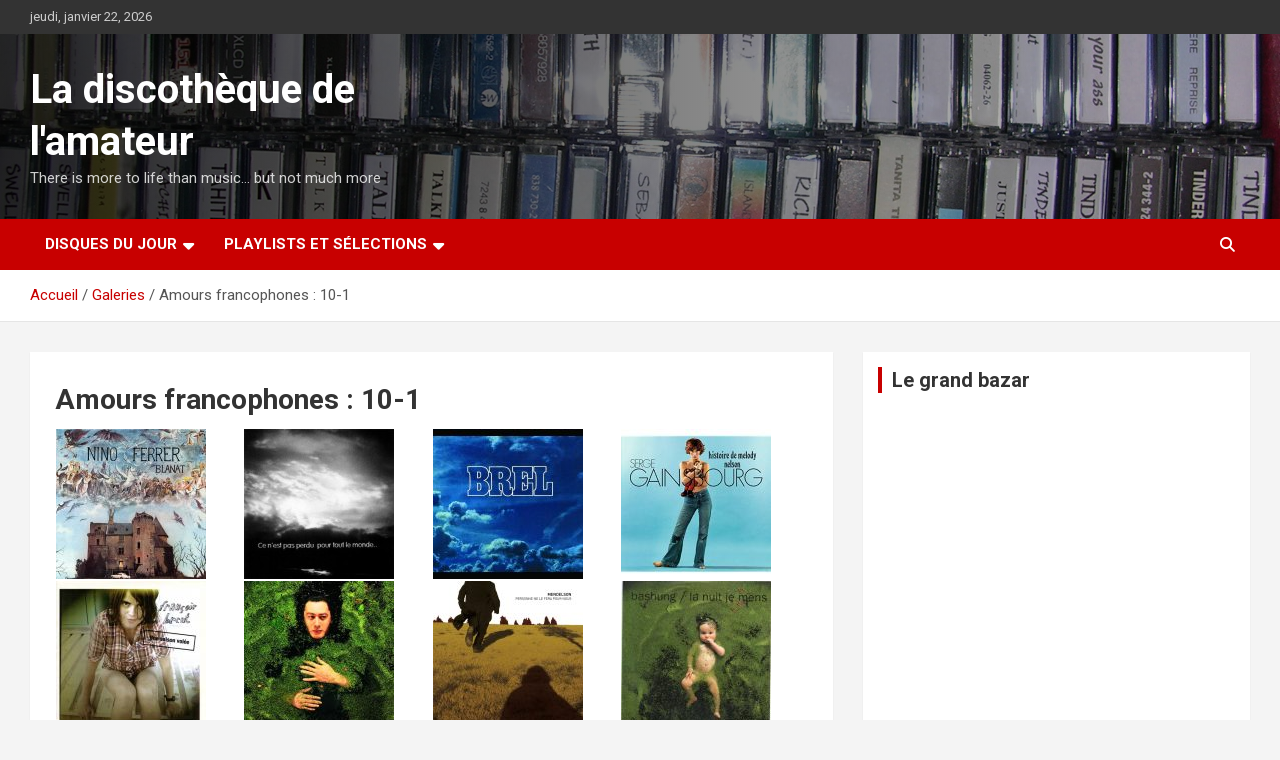

--- FILE ---
content_type: text/html; charset=UTF-8
request_url: https://ladiscothequedelamateur.fr/rl_gallery/amours-francophones-10-1/
body_size: 15904
content:
<!doctype html>
<html lang="fr-FR">
<head>
	<meta charset="UTF-8">
	<meta name="viewport" content="width=device-width, initial-scale=1, shrink-to-fit=no">
	<link rel="profile" href="https://gmpg.org/xfn/11">

	<title>Amours francophones : 10-1 &#8211; La discothèque de l&#039;amateur</title>
<meta name='robots' content='max-image-preview:large' />
<link rel='dns-prefetch' href='//cdn.jsdelivr.net' />
<link rel='dns-prefetch' href='//fonts.googleapis.com' />
<link rel="alternate" type="application/rss+xml" title="La discothèque de l&#039;amateur &raquo; Flux" href="https://ladiscothequedelamateur.fr/feed/" />
<link rel="alternate" type="application/rss+xml" title="La discothèque de l&#039;amateur &raquo; Flux des commentaires" href="https://ladiscothequedelamateur.fr/comments/feed/" />
<link rel="alternate" title="oEmbed (JSON)" type="application/json+oembed" href="https://ladiscothequedelamateur.fr/wp-json/oembed/1.0/embed?url=https%3A%2F%2Fladiscothequedelamateur.fr%2Frl_gallery%2Famours-francophones-10-1%2F" />
<link rel="alternate" title="oEmbed (XML)" type="text/xml+oembed" href="https://ladiscothequedelamateur.fr/wp-json/oembed/1.0/embed?url=https%3A%2F%2Fladiscothequedelamateur.fr%2Frl_gallery%2Famours-francophones-10-1%2F&#038;format=xml" />
<style id='wp-img-auto-sizes-contain-inline-css' type='text/css'>
img:is([sizes=auto i],[sizes^="auto," i]){contain-intrinsic-size:3000px 1500px}
/*# sourceURL=wp-img-auto-sizes-contain-inline-css */
</style>
<style id='wp-emoji-styles-inline-css' type='text/css'>

	img.wp-smiley, img.emoji {
		display: inline !important;
		border: none !important;
		box-shadow: none !important;
		height: 1em !important;
		width: 1em !important;
		margin: 0 0.07em !important;
		vertical-align: -0.1em !important;
		background: none !important;
		padding: 0 !important;
	}
/*# sourceURL=wp-emoji-styles-inline-css */
</style>
<style id='wp-block-library-inline-css' type='text/css'>
:root{--wp-block-synced-color:#7a00df;--wp-block-synced-color--rgb:122,0,223;--wp-bound-block-color:var(--wp-block-synced-color);--wp-editor-canvas-background:#ddd;--wp-admin-theme-color:#007cba;--wp-admin-theme-color--rgb:0,124,186;--wp-admin-theme-color-darker-10:#006ba1;--wp-admin-theme-color-darker-10--rgb:0,107,160.5;--wp-admin-theme-color-darker-20:#005a87;--wp-admin-theme-color-darker-20--rgb:0,90,135;--wp-admin-border-width-focus:2px}@media (min-resolution:192dpi){:root{--wp-admin-border-width-focus:1.5px}}.wp-element-button{cursor:pointer}:root .has-very-light-gray-background-color{background-color:#eee}:root .has-very-dark-gray-background-color{background-color:#313131}:root .has-very-light-gray-color{color:#eee}:root .has-very-dark-gray-color{color:#313131}:root .has-vivid-green-cyan-to-vivid-cyan-blue-gradient-background{background:linear-gradient(135deg,#00d084,#0693e3)}:root .has-purple-crush-gradient-background{background:linear-gradient(135deg,#34e2e4,#4721fb 50%,#ab1dfe)}:root .has-hazy-dawn-gradient-background{background:linear-gradient(135deg,#faaca8,#dad0ec)}:root .has-subdued-olive-gradient-background{background:linear-gradient(135deg,#fafae1,#67a671)}:root .has-atomic-cream-gradient-background{background:linear-gradient(135deg,#fdd79a,#004a59)}:root .has-nightshade-gradient-background{background:linear-gradient(135deg,#330968,#31cdcf)}:root .has-midnight-gradient-background{background:linear-gradient(135deg,#020381,#2874fc)}:root{--wp--preset--font-size--normal:16px;--wp--preset--font-size--huge:42px}.has-regular-font-size{font-size:1em}.has-larger-font-size{font-size:2.625em}.has-normal-font-size{font-size:var(--wp--preset--font-size--normal)}.has-huge-font-size{font-size:var(--wp--preset--font-size--huge)}.has-text-align-center{text-align:center}.has-text-align-left{text-align:left}.has-text-align-right{text-align:right}.has-fit-text{white-space:nowrap!important}#end-resizable-editor-section{display:none}.aligncenter{clear:both}.items-justified-left{justify-content:flex-start}.items-justified-center{justify-content:center}.items-justified-right{justify-content:flex-end}.items-justified-space-between{justify-content:space-between}.screen-reader-text{border:0;clip-path:inset(50%);height:1px;margin:-1px;overflow:hidden;padding:0;position:absolute;width:1px;word-wrap:normal!important}.screen-reader-text:focus{background-color:#ddd;clip-path:none;color:#444;display:block;font-size:1em;height:auto;left:5px;line-height:normal;padding:15px 23px 14px;text-decoration:none;top:5px;width:auto;z-index:100000}html :where(.has-border-color){border-style:solid}html :where([style*=border-top-color]){border-top-style:solid}html :where([style*=border-right-color]){border-right-style:solid}html :where([style*=border-bottom-color]){border-bottom-style:solid}html :where([style*=border-left-color]){border-left-style:solid}html :where([style*=border-width]){border-style:solid}html :where([style*=border-top-width]){border-top-style:solid}html :where([style*=border-right-width]){border-right-style:solid}html :where([style*=border-bottom-width]){border-bottom-style:solid}html :where([style*=border-left-width]){border-left-style:solid}html :where(img[class*=wp-image-]){height:auto;max-width:100%}:where(figure){margin:0 0 1em}html :where(.is-position-sticky){--wp-admin--admin-bar--position-offset:var(--wp-admin--admin-bar--height,0px)}@media screen and (max-width:600px){html :where(.is-position-sticky){--wp-admin--admin-bar--position-offset:0px}}

/*# sourceURL=wp-block-library-inline-css */
</style><style id='global-styles-inline-css' type='text/css'>
:root{--wp--preset--aspect-ratio--square: 1;--wp--preset--aspect-ratio--4-3: 4/3;--wp--preset--aspect-ratio--3-4: 3/4;--wp--preset--aspect-ratio--3-2: 3/2;--wp--preset--aspect-ratio--2-3: 2/3;--wp--preset--aspect-ratio--16-9: 16/9;--wp--preset--aspect-ratio--9-16: 9/16;--wp--preset--color--black: #000000;--wp--preset--color--cyan-bluish-gray: #abb8c3;--wp--preset--color--white: #ffffff;--wp--preset--color--pale-pink: #f78da7;--wp--preset--color--vivid-red: #cf2e2e;--wp--preset--color--luminous-vivid-orange: #ff6900;--wp--preset--color--luminous-vivid-amber: #fcb900;--wp--preset--color--light-green-cyan: #7bdcb5;--wp--preset--color--vivid-green-cyan: #00d084;--wp--preset--color--pale-cyan-blue: #8ed1fc;--wp--preset--color--vivid-cyan-blue: #0693e3;--wp--preset--color--vivid-purple: #9b51e0;--wp--preset--gradient--vivid-cyan-blue-to-vivid-purple: linear-gradient(135deg,rgb(6,147,227) 0%,rgb(155,81,224) 100%);--wp--preset--gradient--light-green-cyan-to-vivid-green-cyan: linear-gradient(135deg,rgb(122,220,180) 0%,rgb(0,208,130) 100%);--wp--preset--gradient--luminous-vivid-amber-to-luminous-vivid-orange: linear-gradient(135deg,rgb(252,185,0) 0%,rgb(255,105,0) 100%);--wp--preset--gradient--luminous-vivid-orange-to-vivid-red: linear-gradient(135deg,rgb(255,105,0) 0%,rgb(207,46,46) 100%);--wp--preset--gradient--very-light-gray-to-cyan-bluish-gray: linear-gradient(135deg,rgb(238,238,238) 0%,rgb(169,184,195) 100%);--wp--preset--gradient--cool-to-warm-spectrum: linear-gradient(135deg,rgb(74,234,220) 0%,rgb(151,120,209) 20%,rgb(207,42,186) 40%,rgb(238,44,130) 60%,rgb(251,105,98) 80%,rgb(254,248,76) 100%);--wp--preset--gradient--blush-light-purple: linear-gradient(135deg,rgb(255,206,236) 0%,rgb(152,150,240) 100%);--wp--preset--gradient--blush-bordeaux: linear-gradient(135deg,rgb(254,205,165) 0%,rgb(254,45,45) 50%,rgb(107,0,62) 100%);--wp--preset--gradient--luminous-dusk: linear-gradient(135deg,rgb(255,203,112) 0%,rgb(199,81,192) 50%,rgb(65,88,208) 100%);--wp--preset--gradient--pale-ocean: linear-gradient(135deg,rgb(255,245,203) 0%,rgb(182,227,212) 50%,rgb(51,167,181) 100%);--wp--preset--gradient--electric-grass: linear-gradient(135deg,rgb(202,248,128) 0%,rgb(113,206,126) 100%);--wp--preset--gradient--midnight: linear-gradient(135deg,rgb(2,3,129) 0%,rgb(40,116,252) 100%);--wp--preset--font-size--small: 13px;--wp--preset--font-size--medium: 20px;--wp--preset--font-size--large: 36px;--wp--preset--font-size--x-large: 42px;--wp--preset--spacing--20: 0.44rem;--wp--preset--spacing--30: 0.67rem;--wp--preset--spacing--40: 1rem;--wp--preset--spacing--50: 1.5rem;--wp--preset--spacing--60: 2.25rem;--wp--preset--spacing--70: 3.38rem;--wp--preset--spacing--80: 5.06rem;--wp--preset--shadow--natural: 6px 6px 9px rgba(0, 0, 0, 0.2);--wp--preset--shadow--deep: 12px 12px 50px rgba(0, 0, 0, 0.4);--wp--preset--shadow--sharp: 6px 6px 0px rgba(0, 0, 0, 0.2);--wp--preset--shadow--outlined: 6px 6px 0px -3px rgb(255, 255, 255), 6px 6px rgb(0, 0, 0);--wp--preset--shadow--crisp: 6px 6px 0px rgb(0, 0, 0);}:where(.is-layout-flex){gap: 0.5em;}:where(.is-layout-grid){gap: 0.5em;}body .is-layout-flex{display: flex;}.is-layout-flex{flex-wrap: wrap;align-items: center;}.is-layout-flex > :is(*, div){margin: 0;}body .is-layout-grid{display: grid;}.is-layout-grid > :is(*, div){margin: 0;}:where(.wp-block-columns.is-layout-flex){gap: 2em;}:where(.wp-block-columns.is-layout-grid){gap: 2em;}:where(.wp-block-post-template.is-layout-flex){gap: 1.25em;}:where(.wp-block-post-template.is-layout-grid){gap: 1.25em;}.has-black-color{color: var(--wp--preset--color--black) !important;}.has-cyan-bluish-gray-color{color: var(--wp--preset--color--cyan-bluish-gray) !important;}.has-white-color{color: var(--wp--preset--color--white) !important;}.has-pale-pink-color{color: var(--wp--preset--color--pale-pink) !important;}.has-vivid-red-color{color: var(--wp--preset--color--vivid-red) !important;}.has-luminous-vivid-orange-color{color: var(--wp--preset--color--luminous-vivid-orange) !important;}.has-luminous-vivid-amber-color{color: var(--wp--preset--color--luminous-vivid-amber) !important;}.has-light-green-cyan-color{color: var(--wp--preset--color--light-green-cyan) !important;}.has-vivid-green-cyan-color{color: var(--wp--preset--color--vivid-green-cyan) !important;}.has-pale-cyan-blue-color{color: var(--wp--preset--color--pale-cyan-blue) !important;}.has-vivid-cyan-blue-color{color: var(--wp--preset--color--vivid-cyan-blue) !important;}.has-vivid-purple-color{color: var(--wp--preset--color--vivid-purple) !important;}.has-black-background-color{background-color: var(--wp--preset--color--black) !important;}.has-cyan-bluish-gray-background-color{background-color: var(--wp--preset--color--cyan-bluish-gray) !important;}.has-white-background-color{background-color: var(--wp--preset--color--white) !important;}.has-pale-pink-background-color{background-color: var(--wp--preset--color--pale-pink) !important;}.has-vivid-red-background-color{background-color: var(--wp--preset--color--vivid-red) !important;}.has-luminous-vivid-orange-background-color{background-color: var(--wp--preset--color--luminous-vivid-orange) !important;}.has-luminous-vivid-amber-background-color{background-color: var(--wp--preset--color--luminous-vivid-amber) !important;}.has-light-green-cyan-background-color{background-color: var(--wp--preset--color--light-green-cyan) !important;}.has-vivid-green-cyan-background-color{background-color: var(--wp--preset--color--vivid-green-cyan) !important;}.has-pale-cyan-blue-background-color{background-color: var(--wp--preset--color--pale-cyan-blue) !important;}.has-vivid-cyan-blue-background-color{background-color: var(--wp--preset--color--vivid-cyan-blue) !important;}.has-vivid-purple-background-color{background-color: var(--wp--preset--color--vivid-purple) !important;}.has-black-border-color{border-color: var(--wp--preset--color--black) !important;}.has-cyan-bluish-gray-border-color{border-color: var(--wp--preset--color--cyan-bluish-gray) !important;}.has-white-border-color{border-color: var(--wp--preset--color--white) !important;}.has-pale-pink-border-color{border-color: var(--wp--preset--color--pale-pink) !important;}.has-vivid-red-border-color{border-color: var(--wp--preset--color--vivid-red) !important;}.has-luminous-vivid-orange-border-color{border-color: var(--wp--preset--color--luminous-vivid-orange) !important;}.has-luminous-vivid-amber-border-color{border-color: var(--wp--preset--color--luminous-vivid-amber) !important;}.has-light-green-cyan-border-color{border-color: var(--wp--preset--color--light-green-cyan) !important;}.has-vivid-green-cyan-border-color{border-color: var(--wp--preset--color--vivid-green-cyan) !important;}.has-pale-cyan-blue-border-color{border-color: var(--wp--preset--color--pale-cyan-blue) !important;}.has-vivid-cyan-blue-border-color{border-color: var(--wp--preset--color--vivid-cyan-blue) !important;}.has-vivid-purple-border-color{border-color: var(--wp--preset--color--vivid-purple) !important;}.has-vivid-cyan-blue-to-vivid-purple-gradient-background{background: var(--wp--preset--gradient--vivid-cyan-blue-to-vivid-purple) !important;}.has-light-green-cyan-to-vivid-green-cyan-gradient-background{background: var(--wp--preset--gradient--light-green-cyan-to-vivid-green-cyan) !important;}.has-luminous-vivid-amber-to-luminous-vivid-orange-gradient-background{background: var(--wp--preset--gradient--luminous-vivid-amber-to-luminous-vivid-orange) !important;}.has-luminous-vivid-orange-to-vivid-red-gradient-background{background: var(--wp--preset--gradient--luminous-vivid-orange-to-vivid-red) !important;}.has-very-light-gray-to-cyan-bluish-gray-gradient-background{background: var(--wp--preset--gradient--very-light-gray-to-cyan-bluish-gray) !important;}.has-cool-to-warm-spectrum-gradient-background{background: var(--wp--preset--gradient--cool-to-warm-spectrum) !important;}.has-blush-light-purple-gradient-background{background: var(--wp--preset--gradient--blush-light-purple) !important;}.has-blush-bordeaux-gradient-background{background: var(--wp--preset--gradient--blush-bordeaux) !important;}.has-luminous-dusk-gradient-background{background: var(--wp--preset--gradient--luminous-dusk) !important;}.has-pale-ocean-gradient-background{background: var(--wp--preset--gradient--pale-ocean) !important;}.has-electric-grass-gradient-background{background: var(--wp--preset--gradient--electric-grass) !important;}.has-midnight-gradient-background{background: var(--wp--preset--gradient--midnight) !important;}.has-small-font-size{font-size: var(--wp--preset--font-size--small) !important;}.has-medium-font-size{font-size: var(--wp--preset--font-size--medium) !important;}.has-large-font-size{font-size: var(--wp--preset--font-size--large) !important;}.has-x-large-font-size{font-size: var(--wp--preset--font-size--x-large) !important;}
/*# sourceURL=global-styles-inline-css */
</style>

<style id='classic-theme-styles-inline-css' type='text/css'>
/*! This file is auto-generated */
.wp-block-button__link{color:#fff;background-color:#32373c;border-radius:9999px;box-shadow:none;text-decoration:none;padding:calc(.667em + 2px) calc(1.333em + 2px);font-size:1.125em}.wp-block-file__button{background:#32373c;color:#fff;text-decoration:none}
/*# sourceURL=/wp-includes/css/classic-themes.min.css */
</style>
<link rel='stylesheet' id='fancybox-style-css' href='https://ladiscothequedelamateur.fr/wp-content/plugins/light/css/jquery.fancybox.css?ver=f70a1c97cbb3a2f813cd6115c59eff8c' type='text/css' media='all' />
<link rel='stylesheet' id='responsive-lightbox-swipebox-css' href='https://ladiscothequedelamateur.fr/wp-content/plugins/responsive-lightbox/assets/swipebox/swipebox.min.css?ver=1.5.2' type='text/css' media='all' />
<link rel='stylesheet' id='crp-style-rounded-thumbs-css' href='https://ladiscothequedelamateur.fr/wp-content/plugins/contextual-related-posts/css/rounded-thumbs.min.css?ver=4.1.0' type='text/css' media='all' />
<style id='crp-style-rounded-thumbs-inline-css' type='text/css'>

			.crp_related.crp-rounded-thumbs a {
				width: 50px;
                height: 50px;
				text-decoration: none;
			}
			.crp_related.crp-rounded-thumbs img {
				max-width: 50px;
				margin: auto;
			}
			.crp_related.crp-rounded-thumbs .crp_title {
				width: 100%;
			}
			
/*# sourceURL=crp-style-rounded-thumbs-inline-css */
</style>
<link rel='stylesheet' id='bootstrap-style-css' href='https://ladiscothequedelamateur.fr/wp-content/themes/newscard/assets/library/bootstrap/css/bootstrap.min.css?ver=4.0.0' type='text/css' media='all' />
<link rel='stylesheet' id='font-awesome-style-css' href='https://ladiscothequedelamateur.fr/wp-content/themes/newscard/assets/library/font-awesome/css/all.min.css?ver=f70a1c97cbb3a2f813cd6115c59eff8c' type='text/css' media='all' />
<link rel='stylesheet' id='newscard-google-fonts-css' href='//fonts.googleapis.com/css?family=Roboto%3A100%2C300%2C300i%2C400%2C400i%2C500%2C500i%2C700%2C700i&#038;ver=6.9' type='text/css' media='all' />
<link rel='stylesheet' id='newscard-style-css' href='https://ladiscothequedelamateur.fr/wp-content/themes/newscard/style.css?ver=f70a1c97cbb3a2f813cd6115c59eff8c' type='text/css' media='all' />
<link rel='stylesheet' id='wp-pagenavi-css' href='https://ladiscothequedelamateur.fr/wp-content/plugins/wp-pagenavi/pagenavi-css.css?ver=2.70' type='text/css' media='all' />
<script type="text/javascript" id="nb-jquery" src="https://ladiscothequedelamateur.fr/wp-includes/js/jquery/jquery.min.js?ver=3.7.1" id="jquery-core-js"></script>
<script type="text/javascript" src="https://ladiscothequedelamateur.fr/wp-includes/js/jquery/jquery-migrate.min.js?ver=3.4.1" id="jquery-migrate-js"></script>
<script type="text/javascript" src="https://ladiscothequedelamateur.fr/wp-content/plugins/responsive-lightbox/assets/dompurify/purify.min.js?ver=3.3.1" id="dompurify-js"></script>
<script type="text/javascript" id="responsive-lightbox-sanitizer-js-before">
/* <![CDATA[ */
window.RLG = window.RLG || {}; window.RLG.sanitizeAllowedHosts = ["youtube.com","www.youtube.com","youtu.be","vimeo.com","player.vimeo.com"];
//# sourceURL=responsive-lightbox-sanitizer-js-before
/* ]]> */
</script>
<script type="text/javascript" src="https://ladiscothequedelamateur.fr/wp-content/plugins/responsive-lightbox/js/sanitizer.js?ver=2.6.1" id="responsive-lightbox-sanitizer-js"></script>
<script type="text/javascript" src="https://ladiscothequedelamateur.fr/wp-content/plugins/responsive-lightbox/assets/swipebox/jquery.swipebox.min.js?ver=1.5.2" id="responsive-lightbox-swipebox-js"></script>
<script type="text/javascript" src="https://ladiscothequedelamateur.fr/wp-includes/js/underscore.min.js?ver=1.13.7" id="underscore-js"></script>
<script type="text/javascript" src="https://ladiscothequedelamateur.fr/wp-content/plugins/responsive-lightbox/assets/infinitescroll/infinite-scroll.pkgd.min.js?ver=4.0.1" id="responsive-lightbox-infinite-scroll-js"></script>
<script type="text/javascript" id="responsive-lightbox-js-before">
/* <![CDATA[ */
var rlArgs = {"script":"swipebox","selector":"lightbox","customEvents":"","activeGalleries":true,"animation":true,"hideCloseButtonOnMobile":false,"removeBarsOnMobile":false,"hideBars":true,"hideBarsDelay":5000,"videoMaxWidth":1080,"useSVG":true,"loopAtEnd":false,"woocommerce_gallery":false,"ajaxurl":"https:\/\/ladiscothequedelamateur.fr\/wp-admin\/admin-ajax.php","nonce":"3a64d7a494","preview":false,"postId":4736,"scriptExtension":false};

//# sourceURL=responsive-lightbox-js-before
/* ]]> */
</script>
<script type="text/javascript" src="https://ladiscothequedelamateur.fr/wp-content/plugins/responsive-lightbox/js/front.js?ver=2.6.1" id="responsive-lightbox-js"></script>
<link rel="https://api.w.org/" href="https://ladiscothequedelamateur.fr/wp-json/" /><link rel="EditURI" type="application/rsd+xml" title="RSD" href="https://ladiscothequedelamateur.fr/xmlrpc.php?rsd" />
<link rel="canonical" href="https://ladiscothequedelamateur.fr/rl_gallery/amours-francophones-10-1/" />
<link rel="icon" href="https://ladiscothequedelamateur.fr/wp-content/uploads/2018/11/cropped-DSCN5995-1024x768-32x32.jpg" sizes="32x32" />
<link rel="icon" href="https://ladiscothequedelamateur.fr/wp-content/uploads/2018/11/cropped-DSCN5995-1024x768-192x192.jpg" sizes="192x192" />
<link rel="apple-touch-icon" href="https://ladiscothequedelamateur.fr/wp-content/uploads/2018/11/cropped-DSCN5995-1024x768-180x180.jpg" />
<meta name="msapplication-TileImage" content="https://ladiscothequedelamateur.fr/wp-content/uploads/2018/11/cropped-DSCN5995-1024x768-270x270.jpg" />
<link rel='stylesheet' id='responsive-lightbox-gallery-css' href='https://ladiscothequedelamateur.fr/wp-content/plugins/responsive-lightbox/css/gallery.css?ver=2.6.1' type='text/css' media='all' />
<style id='responsive-lightbox-gallery-inline-css' type='text/css'>

				#rl-gallery-container-1 .rl-gallery .rl-gallery-link {
					border: 0px solid #000000;
				}
				#rl-gallery-container-1 .rl-gallery .rl-gallery-link .rl-gallery-item-title {
					color: #ffffff;
				}
				#rl-gallery-container-1 .rl-gallery .rl-gallery-link .rl-gallery-item-caption {
					color: #cccccc;
				}
				#rl-gallery-container-1 .rl-gallery .rl-gallery-link .rl-gallery-caption {
					font-size: 13px;
					padding: 20px;
				}
				#rl-gallery-container-1 .rl-gallery .rl-gallery-link .rl-gallery-caption,
				#rl-gallery-container-1 .rl-gallery .rl-gallery-link:after {
					background-color: rgba( 0,0,0, 0.8 );
				}
				#rl-gallery-container-1 [class^="rl-hover-icon-"] .rl-gallery-link:before,
				#rl-gallery-container-1 [class*=" rl-hover-icon-"] .rl-gallery-link:before {
					color: #ffffff;
					background-color: rgba( 0,0,0, 0.8 );
				}
/*# sourceURL=responsive-lightbox-gallery-inline-css */
</style>
<link rel='stylesheet' id='responsive-lightbox-basicgrid-gallery-css' href='https://ladiscothequedelamateur.fr/wp-content/plugins/responsive-lightbox/css/gallery-basicgrid.css?ver=2.6.1' type='text/css' media='all' />
<style id='responsive-lightbox-basicgrid-gallery-inline-css' type='text/css'>

		#rl-gallery-container-1 .rl-basicgrid-gallery .rl-gallery-item {
			width: calc(33.33% - 2px);
			margin: 1px;
		}
		@media all and (min-width: 1200px) {
			#rl-gallery-container-1 .rl-basicgrid-gallery .rl-gallery-item {
				width: calc(25% - 2px);
			}
		}
		@media all and (min-width: 992px) and (max-width: 1200px) {
			#rl-gallery-container-1 .rl-basicgrid-gallery .rl-gallery-item {
				width: calc(33.33% - 2px);
			}
		}
		@media all and (min-width: 768px) and (max-width: 992px) {
			#rl-gallery-container-1 .rl-basicgrid-gallery .rl-gallery-item {
				width: calc(50% - 2px);
			}
		}
		@media all and (max-width: 768px) {
			#rl-gallery-container-1 .rl-basicgrid-gallery .rl-gallery-item {
				width: calc(100% - 2px);
			}
		}
/*# sourceURL=responsive-lightbox-basicgrid-gallery-inline-css */
</style>
</head>

<body data-rsssl=1 class="nb-3-3-8 nimble-no-local-data-skp__post_rl_gallery_4736 nimble-no-group-site-tmpl-skp__all_rl_gallery wp-singular rl_gallery-template-default single single-rl_gallery postid-4736 wp-theme-newscard theme-body sek-hide-rc-badge">

<div id="page" class="site">
	<a class="skip-link screen-reader-text" href="#content">Aller au contenu</a>
	
	<header id="masthead" class="site-header">
					<div class="info-bar">
				<div class="container">
					<div class="row gutter-10">
						<div class="col col-sm contact-section">
							<div class="date">
								<ul><li>jeudi, janvier 22, 2026</li></ul>
							</div>
						</div><!-- .contact-section -->

											</div><!-- .row -->
          		</div><!-- .container -->
        	</div><!-- .infobar -->
        		<nav class="navbar navbar-expand-lg d-block">
			<div class="navbar-head navbar-bg-set header-overlay-dark"  style="background-image:url('https://ladiscothequedelamateur.fr/wp-content/uploads/2011/01/DSCN5995.jpg');">
				<div class="container">
					<div class="row navbar-head-row align-items-center">
						<div class="col-lg-4">
							<div class="site-branding navbar-brand">
																	<h2 class="site-title"><a href="https://ladiscothequedelamateur.fr/" rel="home">La discothèque de l&#039;amateur</a></h2>
																	<p class="site-description">There is more to life than music&#8230; but not much more</p>
															</div><!-- .site-branding .navbar-brand -->
						</div>
											</div><!-- .row -->
				</div><!-- .container -->
			</div><!-- .navbar-head -->
			<div class="navigation-bar">
				<div class="navigation-bar-top">
					<div class="container">
						<button class="navbar-toggler menu-toggle" type="button" data-toggle="collapse" data-target="#navbarCollapse" aria-controls="navbarCollapse" aria-expanded="false" aria-label="Ouvrir/fermer la navigation"></button>
						<span class="search-toggle"></span>
					</div><!-- .container -->
					<div class="search-bar">
						<div class="container">
							<div class="search-block off">
								<form action="https://ladiscothequedelamateur.fr/" method="get" class="search-form">
	<label class="assistive-text"> Rechercher </label>
	<div class="input-group">
		<input type="search" value="" placeholder="Rechercher" class="form-control s" name="s">
		<div class="input-group-prepend">
			<button class="btn btn-theme">Rechercher</button>
		</div>
	</div>
</form><!-- .search-form -->
							</div><!-- .search-box -->
						</div><!-- .container -->
					</div><!-- .search-bar -->
				</div><!-- .navigation-bar-top -->
				<div class="navbar-main">
					<div class="container">
						<div class="collapse navbar-collapse" id="navbarCollapse">
							<div id="site-navigation" class="main-navigation nav-uppercase" role="navigation">
								<ul class="nav-menu navbar-nav d-lg-block"><li id="menu-item-1148" class="menu-item menu-item-type-taxonomy menu-item-object-category menu-item-has-children menu-item-1148"><a href="https://ladiscothequedelamateur.fr/category/disques-du-jour/">Disques du jour</a>
<ul class="sub-menu">
	<li id="menu-item-1297" class="menu-item menu-item-type-taxonomy menu-item-object-category menu-item-1297"><a href="https://ladiscothequedelamateur.fr/category/disques-du-jour/1960-1969/">1960-1969</a></li>
	<li id="menu-item-1294" class="menu-item menu-item-type-taxonomy menu-item-object-category menu-item-1294"><a href="https://ladiscothequedelamateur.fr/category/disques-du-jour/1970-1979/">1970-1979</a></li>
	<li id="menu-item-1295" class="menu-item menu-item-type-taxonomy menu-item-object-category menu-item-1295"><a href="https://ladiscothequedelamateur.fr/category/disques-du-jour/1980-1989/">1980-1989</a></li>
	<li id="menu-item-1293" class="menu-item menu-item-type-taxonomy menu-item-object-category menu-item-1293"><a href="https://ladiscothequedelamateur.fr/category/disques-du-jour/1990-1999/">1990-1999</a></li>
	<li id="menu-item-1292" class="menu-item menu-item-type-taxonomy menu-item-object-category menu-item-1292"><a href="https://ladiscothequedelamateur.fr/category/disques-du-jour/2000-2009/">2000-2009</a></li>
	<li id="menu-item-1296" class="menu-item menu-item-type-taxonomy menu-item-object-category menu-item-1296"><a href="https://ladiscothequedelamateur.fr/category/disques-du-jour/2010-2019/">2010-2019</a></li>
</ul>
</li>
<li id="menu-item-1147" class="menu-item menu-item-type-taxonomy menu-item-object-category menu-item-has-children menu-item-1147"><a href="https://ladiscothequedelamateur.fr/category/playlists-selections/">Playlists et sélections</a>
<ul class="sub-menu">
	<li id="menu-item-8079" class="menu-item menu-item-type-taxonomy menu-item-object-category menu-item-8079"><a href="https://ladiscothequedelamateur.fr/category/playlists-selections/mes-annees-1990/">Mes années 1990</a></li>
	<li id="menu-item-6017" class="menu-item menu-item-type-taxonomy menu-item-object-category menu-item-6017"><a href="https://ladiscothequedelamateur.fr/category/playlists-selections/mes-annees-2010/">Mes années 2010</a></li>
	<li id="menu-item-4490" class="menu-item menu-item-type-taxonomy menu-item-object-category menu-item-4490"><a href="https://ladiscothequedelamateur.fr/category/playlists-selections/mes-amours-francophones/">Mes amours francophones</a></li>
	<li id="menu-item-3485" class="menu-item menu-item-type-taxonomy menu-item-object-category menu-item-3485"><a href="https://ladiscothequedelamateur.fr/category/playlists-selections/1-annee-10-albums/">1 année 10 albums</a></li>
	<li id="menu-item-3832" class="menu-item menu-item-type-taxonomy menu-item-object-category menu-item-3832"><a href="https://ladiscothequedelamateur.fr/category/playlists-selections/en-10-morceaux/">En 10 morceaux</a></li>
</ul>
</li>
</ul>							</div><!-- #site-navigation .main-navigation -->
						</div><!-- .navbar-collapse -->
						<div class="nav-search">
							<span class="search-toggle"></span>
						</div><!-- .nav-search -->
					</div><!-- .container -->
				</div><!-- .navbar-main -->
			</div><!-- .navigation-bar -->
		</nav><!-- .navbar -->

		
		
					<div id="breadcrumb">
				<div class="container">
					<div role="navigation" aria-label="Fil d’ariane" class="breadcrumb-trail breadcrumbs" itemprop="breadcrumb"><ul class="trail-items" itemscope itemtype="http://schema.org/BreadcrumbList"><meta name="numberOfItems" content="3" /><meta name="itemListOrder" content="Ascending" /><li itemprop="itemListElement" itemscope itemtype="http://schema.org/ListItem" class="trail-item trail-begin"><a href="https://ladiscothequedelamateur.fr/" rel="home" itemprop="item"><span itemprop="name">Accueil</span></a><meta itemprop="position" content="1" /></li><li itemprop="itemListElement" itemscope itemtype="http://schema.org/ListItem" class="trail-item"><a href="https://ladiscothequedelamateur.fr/rl_gallery/" itemprop="item"><span itemprop="name">Galeries</span></a><meta itemprop="position" content="2" /></li><li itemprop="itemListElement" itemscope itemtype="http://schema.org/ListItem" class="trail-item trail-end"><span itemprop="name">Amours francophones : 10-1</span><meta itemprop="position" content="3" /></li></ul></div>				</div>
			</div><!-- .breadcrumb -->
			</header><!-- #masthead --><div id="content" class="site-content">
	<div class="container">
		<div class="row justify-content-center site-content-row">
			<div id="primary" class="content-area col-lg-8">
				<main id="main" class="site-main">

						<div class="post-4736 rl_gallery type-rl_gallery status-publish has-post-thumbnail hentry">

		
				<div class="entry-meta category-meta">
					<div class="cat-links"></div>
				</div><!-- .entry-meta -->

			
					<header class="entry-header">
				<h1 class="entry-title">Amours francophones : 10-1</h1>
							</header>
				<div class="entry-content">
			<div class="rl-gallery-container rl-loading" id="rl-gallery-container-1" data-gallery_id="4736"><div class="rl-gallery rl-basicgrid-gallery " id="rl-gallery-1" data-gallery_no="1"><div class="rl-gallery-item"><a href="https://ladiscothequedelamateur.fr/wp-content/uploads/2019/07/R-1671749-1462605132-5405.jpeg.jpg" title="" data-rl_title="" class="rl-gallery-link" data-rl_caption="" data-rel="lightbox-gallery-1"><img decoding="async" src="https://ladiscothequedelamateur.fr/wp-content/uploads/2019/07/R-1671749-1462605132-5405.jpeg-150x150.jpg" width="150" height="150" alt=""/></a></div><div class="rl-gallery-item"><a href="https://ladiscothequedelamateur.fr/wp-content/uploads/2015/01/51JaP2xvMYL._SY355_.jpg" title="" data-rl_title="" class="rl-gallery-link" data-rl_caption="" data-rel="lightbox-gallery-1"><img decoding="async" src="https://ladiscothequedelamateur.fr/wp-content/uploads/2015/01/51JaP2xvMYL._SY355_-150x150.jpg" width="150" height="150" alt=""/></a></div><div class="rl-gallery-item"><a href="https://ladiscothequedelamateur.fr/wp-content/uploads/2019/07/72045001.jpg" title="" data-rl_title="" class="rl-gallery-link" data-rl_caption="" data-rel="lightbox-gallery-1"><img decoding="async" src="https://ladiscothequedelamateur.fr/wp-content/uploads/2019/07/72045001-150x150.jpg" width="150" height="150" alt=""/></a></div><div class="rl-gallery-item"><a href="https://ladiscothequedelamateur.fr/wp-content/uploads/2019/07/81ZHbxgF0QL._SS500_.jpg" title="" data-rl_title="" class="rl-gallery-link" data-rl_caption="" data-rel="lightbox-gallery-1"><img loading="lazy" decoding="async" src="https://ladiscothequedelamateur.fr/wp-content/uploads/2019/07/81ZHbxgF0QL._SS500_-150x150.jpg" width="150" height="150" alt=""/></a></div><div class="rl-gallery-item"><a href="https://ladiscothequedelamateur.fr/wp-content/uploads/2019/07/51Em0z0BYIL.jpg" title="" data-rl_title="" class="rl-gallery-link" data-rl_caption="" data-rel="lightbox-gallery-1"><img loading="lazy" decoding="async" src="https://ladiscothequedelamateur.fr/wp-content/uploads/2019/07/51Em0z0BYIL-150x150.jpg" width="150" height="150" alt=""/></a></div><div class="rl-gallery-item"><a href="https://ladiscothequedelamateur.fr/wp-content/uploads/2019/06/Wzox8LQbs_XFvD2ihCFZcqjCY2M.jpg" title="" data-rl_title="" class="rl-gallery-link" data-rl_caption="" data-rel="lightbox-gallery-1"><img loading="lazy" decoding="async" src="https://ladiscothequedelamateur.fr/wp-content/uploads/2019/06/Wzox8LQbs_XFvD2ihCFZcqjCY2M-150x150.jpg" width="150" height="150" alt=""/></a></div><div class="rl-gallery-item"><a href="https://ladiscothequedelamateur.fr/wp-content/uploads/2019/07/cover_web_personne_mendelson-500x500.jpg" title="" data-rl_title="" class="rl-gallery-link" data-rl_caption="" data-rel="lightbox-gallery-1"><img loading="lazy" decoding="async" src="https://ladiscothequedelamateur.fr/wp-content/uploads/2019/07/cover_web_personne_mendelson-500x500-150x150.jpg" width="150" height="150" alt=""/></a></div><div class="rl-gallery-item"><a href="https://ladiscothequedelamateur.fr/wp-content/uploads/2019/07/119371489.jpg" title="" data-rl_title="" class="rl-gallery-link" data-rl_caption="" data-rel="lightbox-gallery-1"><img loading="lazy" decoding="async" src="https://ladiscothequedelamateur.fr/wp-content/uploads/2019/07/119371489-150x150.jpg" width="150" height="150" alt=""/></a></div><div class="rl-gallery-item"><a href="https://ladiscothequedelamateur.fr/wp-content/uploads/2019/07/370171-la-musique_1326101971.jpg" title="" data-rl_title="" class="rl-gallery-link" data-rl_caption="" data-rel="lightbox-gallery-1"><img loading="lazy" decoding="async" src="https://ladiscothequedelamateur.fr/wp-content/uploads/2019/07/370171-la-musique_1326101971-150x150.jpg" width="150" height="150" alt=""/></a></div><div class="rl-gallery-item"><a href="https://ladiscothequedelamateur.fr/wp-content/uploads/2019/07/R-7285603-1438018044-4332.jpeg.jpg" title="" data-rl_title="" class="rl-gallery-link" data-rl_caption="" data-rel="lightbox-gallery-1"><img loading="lazy" decoding="async" src="https://ladiscothequedelamateur.fr/wp-content/uploads/2019/07/R-7285603-1438018044-4332.jpeg-150x150.jpg" width="150" height="150" alt=""/></a></div></div></div><div class="crp_related     crp-rounded-thumbs"><h3>Vous aimerez peut-être aussi</h3><ul><li><a href="https://ladiscothequedelamateur.fr/2019/03/09/mes-amours-francophones-110-101/"     class="crp_link post-4372"><figure><img loading="lazy" decoding="async" width="50" height="50" src="https://ladiscothequedelamateur.fr/wp-content/uploads/2009/01/516BAT1BY7L._SY450__.jpg" class="crp_featured crp_thumb crp_thumbnail no-lazy" alt="jp-nataf-plus-de-sucre" style="" title="Mes amours francophones : 110-101" srcset="https://ladiscothequedelamateur.fr/wp-content/uploads/2009/01/516BAT1BY7L._SY450__.jpg 450w, https://ladiscothequedelamateur.fr/wp-content/uploads/2009/01/516BAT1BY7L._SY450__-150x150.jpg 150w, https://ladiscothequedelamateur.fr/wp-content/uploads/2009/01/516BAT1BY7L._SY450__-300x300.jpg 300w, https://ladiscothequedelamateur.fr/wp-content/uploads/2009/01/516BAT1BY7L._SY450__-160x160.jpg 160w" sizes="auto, (max-width: 50px) 100vw, 50px" srcset="https://ladiscothequedelamateur.fr/wp-content/uploads/2009/01/516BAT1BY7L._SY450__.jpg 450w, https://ladiscothequedelamateur.fr/wp-content/uploads/2009/01/516BAT1BY7L._SY450__-150x150.jpg 150w, https://ladiscothequedelamateur.fr/wp-content/uploads/2009/01/516BAT1BY7L._SY450__-300x300.jpg 300w, https://ladiscothequedelamateur.fr/wp-content/uploads/2009/01/516BAT1BY7L._SY450__-160x160.jpg 160w" /></figure><span class="crp_title">Mes amours francophones : 110-101</span></a></li><li><a href="https://ladiscothequedelamateur.fr/2018/11/25/mes-amours-francophones-preambule/"     class="crp_link post-4093"><figure><img loading="lazy" decoding="async" width="50" height="42" src="https://ladiscothequedelamateur.fr/wp-content/uploads/2018/11/quiz-musical-les-classiques-de-la-chanson-francaise-50x42.jpg" class="crp_featured crp_thumb crp_thumbnail no-lazy" alt="Source : https://www.bonjourdefrance.com" style="" title="Mes amours francophones : préambule" srcset="https://ladiscothequedelamateur.fr/wp-content/uploads/2018/11/quiz-musical-les-classiques-de-la-chanson-francaise-50x42.jpg 50w, https://ladiscothequedelamateur.fr/wp-content/uploads/2018/11/quiz-musical-les-classiques-de-la-chanson-francaise-300x252.jpg 300w, https://ladiscothequedelamateur.fr/wp-content/uploads/2018/11/quiz-musical-les-classiques-de-la-chanson-francaise.jpg 440w" sizes="auto, (max-width: 50px) 100vw, 50px" srcset="https://ladiscothequedelamateur.fr/wp-content/uploads/2018/11/quiz-musical-les-classiques-de-la-chanson-francaise-50x42.jpg 50w, https://ladiscothequedelamateur.fr/wp-content/uploads/2018/11/quiz-musical-les-classiques-de-la-chanson-francaise-300x252.jpg 300w, https://ladiscothequedelamateur.fr/wp-content/uploads/2018/11/quiz-musical-les-classiques-de-la-chanson-francaise.jpg 440w" /></figure><span class="crp_title">Mes amours francophones : préambule</span></a></li><li><a href="https://ladiscothequedelamateur.fr/2020/07/18/mes-annees-2010-110-101/"     class="crp_link post-5653"><figure><img loading="lazy" decoding="async" width="50" height="50" src="https://ladiscothequedelamateur.fr/wp-content/uploads/2020/07/nggallery_import/R-7240348-1437277144-6299.jpeg-50x50.jpg" class="crp_featured crp_thumb crp_thumbnail no-lazy" alt="tame-impala-currents" style="" title="Mes années 2010 : 110-101" srcset="https://ladiscothequedelamateur.fr/wp-content/uploads/2020/07/nggallery_import/R-7240348-1437277144-6299.jpeg-50x50.jpg 50w, https://ladiscothequedelamateur.fr/wp-content/uploads/2020/07/nggallery_import/R-7240348-1437277144-6299.jpeg-300x300.jpg 300w, https://ladiscothequedelamateur.fr/wp-content/uploads/2020/07/nggallery_import/R-7240348-1437277144-6299.jpeg-150x150.jpg 150w, https://ladiscothequedelamateur.fr/wp-content/uploads/2020/07/nggallery_import/R-7240348-1437277144-6299.jpeg-80x80.jpg 80w, https://ladiscothequedelamateur.fr/wp-content/uploads/2020/07/nggallery_import/R-7240348-1437277144-6299.jpeg-320x320.jpg 320w, https://ladiscothequedelamateur.fr/wp-content/uploads/2020/07/nggallery_import/R-7240348-1437277144-6299.jpeg.jpg 400w" sizes="auto, (max-width: 50px) 100vw, 50px" srcset="https://ladiscothequedelamateur.fr/wp-content/uploads/2020/07/nggallery_import/R-7240348-1437277144-6299.jpeg-50x50.jpg 50w, https://ladiscothequedelamateur.fr/wp-content/uploads/2020/07/nggallery_import/R-7240348-1437277144-6299.jpeg-300x300.jpg 300w, https://ladiscothequedelamateur.fr/wp-content/uploads/2020/07/nggallery_import/R-7240348-1437277144-6299.jpeg-150x150.jpg 150w, https://ladiscothequedelamateur.fr/wp-content/uploads/2020/07/nggallery_import/R-7240348-1437277144-6299.jpeg-80x80.jpg 80w, https://ladiscothequedelamateur.fr/wp-content/uploads/2020/07/nggallery_import/R-7240348-1437277144-6299.jpeg-320x320.jpg 320w, https://ladiscothequedelamateur.fr/wp-content/uploads/2020/07/nggallery_import/R-7240348-1437277144-6299.jpeg.jpg 400w" /></figure><span class="crp_title">Mes années 2010 : 110-101</span></a></li></ul><div class="crp_clear"></div></div>		</div><!-- entry-content -->

			</div><!-- .post-4736 -->

	<nav class="navigation post-navigation" aria-label="Publications">
		<h2 class="screen-reader-text">Navigation de l’article</h2>
		<div class="nav-links"><div class="nav-previous"><a href="https://ladiscothequedelamateur.fr/rl_gallery/amours-francophones-20-11/" rel="prev">Amours francophones : 20-11</a></div><div class="nav-next"><a href="https://ladiscothequedelamateur.fr/rl_gallery/amours-francophones-10-1-2/" rel="next">Mes années 2010 : 200-191</a></div></div>
	</nav>
				</main><!-- #main -->
			</div><!-- #primary -->
			
<aside id="secondary" class="col-lg-4 widget-area" role="complementary">
	<div class="sticky-sidebar">
		<section id="custom_html-2" class="widget_text widget widget_custom_html"><h3 class="widget-title">Le grand bazar</h3><div class="textwidget custom-html-widget"><iframe data-testid="embed-iframe" style="border-radius:12px" src="https://open.spotify.com/embed/playlist/7BgMrTDaZFyL5qVGSF5WA5?utm_source=generator" width="100%" height="352" frameBorder="0" allowfullscreen="" allow="autoplay; clipboard-write; encrypted-media; fullscreen; picture-in-picture" loading="lazy"></iframe></div></section><section id="linkcat-2" class="widget widget_links"><h3 class="widget-title">Liens</h3>
	<ul class='xoxo blogroll'>
<li><a href="http://tracesdelectures.fr/" target="_blank">Citations et notes de lectures</a></li>
<li><a href="https://ileftwithoutmyhat.blogspot.com/" target="_blank">I left without my hat</a></li>
<li><a href="http://lamusiqueapapa.blogspot.com/" target="_blank">La musique à papa</a></li>
<li><a href="http://mediamus.blogspot.com/" target="_blank">Mediamus</a></li>
<li><a href="http://www.playlistsociety.fr/" title="Critiques et chroniques culturelles" target="_blank">Playlist Society</a></li>
<li><a href="http://www.popnews.com/" target="_blank">Popnews</a></li>
<li><a href="http://vivonzeureux.blogspot.fr/" target="_blank">Vivonzeureux</a></li>

	</ul>
</section>
<section id="archives-3" class="widget widget_archive"><h3 class="widget-title">En arrière&#8230;</h3>		<label class="screen-reader-text" for="archives-dropdown-3">En arrière&#8230;</label>
		<select id="archives-dropdown-3" name="archive-dropdown">
			
			<option value="">Sélectionner un mois</option>
				<option value='https://ladiscothequedelamateur.fr/2026/01/'> janvier 2026 &nbsp;(2)</option>
	<option value='https://ladiscothequedelamateur.fr/2025/12/'> décembre 2025 &nbsp;(2)</option>
	<option value='https://ladiscothequedelamateur.fr/2025/11/'> novembre 2025 &nbsp;(3)</option>
	<option value='https://ladiscothequedelamateur.fr/2025/10/'> octobre 2025 &nbsp;(2)</option>
	<option value='https://ladiscothequedelamateur.fr/2025/09/'> septembre 2025 &nbsp;(3)</option>
	<option value='https://ladiscothequedelamateur.fr/2025/08/'> août 2025 &nbsp;(2)</option>
	<option value='https://ladiscothequedelamateur.fr/2025/07/'> juillet 2025 &nbsp;(2)</option>
	<option value='https://ladiscothequedelamateur.fr/2025/06/'> juin 2025 &nbsp;(2)</option>
	<option value='https://ladiscothequedelamateur.fr/2025/05/'> mai 2025 &nbsp;(2)</option>
	<option value='https://ladiscothequedelamateur.fr/2025/04/'> avril 2025 &nbsp;(3)</option>
	<option value='https://ladiscothequedelamateur.fr/2025/03/'> mars 2025 &nbsp;(4)</option>
	<option value='https://ladiscothequedelamateur.fr/2025/02/'> février 2025 &nbsp;(4)</option>
	<option value='https://ladiscothequedelamateur.fr/2025/01/'> janvier 2025 &nbsp;(3)</option>
	<option value='https://ladiscothequedelamateur.fr/2024/12/'> décembre 2024 &nbsp;(2)</option>
	<option value='https://ladiscothequedelamateur.fr/2024/11/'> novembre 2024 &nbsp;(2)</option>
	<option value='https://ladiscothequedelamateur.fr/2024/10/'> octobre 2024 &nbsp;(1)</option>
	<option value='https://ladiscothequedelamateur.fr/2024/09/'> septembre 2024 &nbsp;(2)</option>
	<option value='https://ladiscothequedelamateur.fr/2024/07/'> juillet 2024 &nbsp;(1)</option>
	<option value='https://ladiscothequedelamateur.fr/2024/06/'> juin 2024 &nbsp;(1)</option>
	<option value='https://ladiscothequedelamateur.fr/2024/05/'> mai 2024 &nbsp;(2)</option>
	<option value='https://ladiscothequedelamateur.fr/2024/04/'> avril 2024 &nbsp;(2)</option>
	<option value='https://ladiscothequedelamateur.fr/2024/03/'> mars 2024 &nbsp;(2)</option>
	<option value='https://ladiscothequedelamateur.fr/2024/02/'> février 2024 &nbsp;(1)</option>
	<option value='https://ladiscothequedelamateur.fr/2024/01/'> janvier 2024 &nbsp;(1)</option>
	<option value='https://ladiscothequedelamateur.fr/2023/12/'> décembre 2023 &nbsp;(1)</option>
	<option value='https://ladiscothequedelamateur.fr/2023/11/'> novembre 2023 &nbsp;(1)</option>
	<option value='https://ladiscothequedelamateur.fr/2023/10/'> octobre 2023 &nbsp;(2)</option>
	<option value='https://ladiscothequedelamateur.fr/2023/09/'> septembre 2023 &nbsp;(2)</option>
	<option value='https://ladiscothequedelamateur.fr/2023/07/'> juillet 2023 &nbsp;(2)</option>
	<option value='https://ladiscothequedelamateur.fr/2023/06/'> juin 2023 &nbsp;(1)</option>
	<option value='https://ladiscothequedelamateur.fr/2023/05/'> mai 2023 &nbsp;(1)</option>
	<option value='https://ladiscothequedelamateur.fr/2023/04/'> avril 2023 &nbsp;(2)</option>
	<option value='https://ladiscothequedelamateur.fr/2023/03/'> mars 2023 &nbsp;(1)</option>
	<option value='https://ladiscothequedelamateur.fr/2023/02/'> février 2023 &nbsp;(2)</option>
	<option value='https://ladiscothequedelamateur.fr/2023/01/'> janvier 2023 &nbsp;(2)</option>
	<option value='https://ladiscothequedelamateur.fr/2022/12/'> décembre 2022 &nbsp;(1)</option>
	<option value='https://ladiscothequedelamateur.fr/2022/11/'> novembre 2022 &nbsp;(1)</option>
	<option value='https://ladiscothequedelamateur.fr/2022/10/'> octobre 2022 &nbsp;(1)</option>
	<option value='https://ladiscothequedelamateur.fr/2022/09/'> septembre 2022 &nbsp;(2)</option>
	<option value='https://ladiscothequedelamateur.fr/2022/08/'> août 2022 &nbsp;(1)</option>
	<option value='https://ladiscothequedelamateur.fr/2022/07/'> juillet 2022 &nbsp;(2)</option>
	<option value='https://ladiscothequedelamateur.fr/2022/06/'> juin 2022 &nbsp;(1)</option>
	<option value='https://ladiscothequedelamateur.fr/2022/04/'> avril 2022 &nbsp;(2)</option>
	<option value='https://ladiscothequedelamateur.fr/2022/03/'> mars 2022 &nbsp;(1)</option>
	<option value='https://ladiscothequedelamateur.fr/2022/02/'> février 2022 &nbsp;(1)</option>
	<option value='https://ladiscothequedelamateur.fr/2022/01/'> janvier 2022 &nbsp;(2)</option>
	<option value='https://ladiscothequedelamateur.fr/2021/12/'> décembre 2021 &nbsp;(2)</option>
	<option value='https://ladiscothequedelamateur.fr/2021/11/'> novembre 2021 &nbsp;(1)</option>
	<option value='https://ladiscothequedelamateur.fr/2021/10/'> octobre 2021 &nbsp;(2)</option>
	<option value='https://ladiscothequedelamateur.fr/2021/09/'> septembre 2021 &nbsp;(1)</option>
	<option value='https://ladiscothequedelamateur.fr/2021/08/'> août 2021 &nbsp;(2)</option>
	<option value='https://ladiscothequedelamateur.fr/2021/07/'> juillet 2021 &nbsp;(1)</option>
	<option value='https://ladiscothequedelamateur.fr/2021/06/'> juin 2021 &nbsp;(1)</option>
	<option value='https://ladiscothequedelamateur.fr/2021/05/'> mai 2021 &nbsp;(2)</option>
	<option value='https://ladiscothequedelamateur.fr/2021/04/'> avril 2021 &nbsp;(3)</option>
	<option value='https://ladiscothequedelamateur.fr/2021/03/'> mars 2021 &nbsp;(2)</option>
	<option value='https://ladiscothequedelamateur.fr/2021/02/'> février 2021 &nbsp;(2)</option>
	<option value='https://ladiscothequedelamateur.fr/2021/01/'> janvier 2021 &nbsp;(4)</option>
	<option value='https://ladiscothequedelamateur.fr/2020/12/'> décembre 2020 &nbsp;(2)</option>
	<option value='https://ladiscothequedelamateur.fr/2020/11/'> novembre 2020 &nbsp;(1)</option>
	<option value='https://ladiscothequedelamateur.fr/2020/10/'> octobre 2020 &nbsp;(2)</option>
	<option value='https://ladiscothequedelamateur.fr/2020/09/'> septembre 2020 &nbsp;(2)</option>
	<option value='https://ladiscothequedelamateur.fr/2020/08/'> août 2020 &nbsp;(2)</option>
	<option value='https://ladiscothequedelamateur.fr/2020/07/'> juillet 2020 &nbsp;(4)</option>
	<option value='https://ladiscothequedelamateur.fr/2020/06/'> juin 2020 &nbsp;(3)</option>
	<option value='https://ladiscothequedelamateur.fr/2020/05/'> mai 2020 &nbsp;(3)</option>
	<option value='https://ladiscothequedelamateur.fr/2020/04/'> avril 2020 &nbsp;(4)</option>
	<option value='https://ladiscothequedelamateur.fr/2020/03/'> mars 2020 &nbsp;(2)</option>
	<option value='https://ladiscothequedelamateur.fr/2020/02/'> février 2020 &nbsp;(2)</option>
	<option value='https://ladiscothequedelamateur.fr/2020/01/'> janvier 2020 &nbsp;(3)</option>
	<option value='https://ladiscothequedelamateur.fr/2019/12/'> décembre 2019 &nbsp;(2)</option>
	<option value='https://ladiscothequedelamateur.fr/2019/11/'> novembre 2019 &nbsp;(3)</option>
	<option value='https://ladiscothequedelamateur.fr/2019/10/'> octobre 2019 &nbsp;(4)</option>
	<option value='https://ladiscothequedelamateur.fr/2019/09/'> septembre 2019 &nbsp;(5)</option>
	<option value='https://ladiscothequedelamateur.fr/2019/08/'> août 2019 &nbsp;(4)</option>
	<option value='https://ladiscothequedelamateur.fr/2019/07/'> juillet 2019 &nbsp;(5)</option>
	<option value='https://ladiscothequedelamateur.fr/2019/06/'> juin 2019 &nbsp;(4)</option>
	<option value='https://ladiscothequedelamateur.fr/2019/05/'> mai 2019 &nbsp;(5)</option>
	<option value='https://ladiscothequedelamateur.fr/2019/04/'> avril 2019 &nbsp;(4)</option>
	<option value='https://ladiscothequedelamateur.fr/2019/03/'> mars 2019 &nbsp;(5)</option>
	<option value='https://ladiscothequedelamateur.fr/2019/02/'> février 2019 &nbsp;(3)</option>
	<option value='https://ladiscothequedelamateur.fr/2019/01/'> janvier 2019 &nbsp;(3)</option>
	<option value='https://ladiscothequedelamateur.fr/2018/12/'> décembre 2018 &nbsp;(4)</option>
	<option value='https://ladiscothequedelamateur.fr/2018/11/'> novembre 2018 &nbsp;(4)</option>
	<option value='https://ladiscothequedelamateur.fr/2018/10/'> octobre 2018 &nbsp;(2)</option>
	<option value='https://ladiscothequedelamateur.fr/2018/09/'> septembre 2018 &nbsp;(2)</option>
	<option value='https://ladiscothequedelamateur.fr/2018/08/'> août 2018 &nbsp;(4)</option>
	<option value='https://ladiscothequedelamateur.fr/2018/07/'> juillet 2018 &nbsp;(2)</option>
	<option value='https://ladiscothequedelamateur.fr/2018/06/'> juin 2018 &nbsp;(3)</option>
	<option value='https://ladiscothequedelamateur.fr/2018/05/'> mai 2018 &nbsp;(3)</option>
	<option value='https://ladiscothequedelamateur.fr/2018/04/'> avril 2018 &nbsp;(3)</option>
	<option value='https://ladiscothequedelamateur.fr/2018/03/'> mars 2018 &nbsp;(3)</option>
	<option value='https://ladiscothequedelamateur.fr/2018/02/'> février 2018 &nbsp;(3)</option>
	<option value='https://ladiscothequedelamateur.fr/2018/01/'> janvier 2018 &nbsp;(4)</option>
	<option value='https://ladiscothequedelamateur.fr/2017/12/'> décembre 2017 &nbsp;(2)</option>
	<option value='https://ladiscothequedelamateur.fr/2017/11/'> novembre 2017 &nbsp;(4)</option>
	<option value='https://ladiscothequedelamateur.fr/2017/10/'> octobre 2017 &nbsp;(3)</option>
	<option value='https://ladiscothequedelamateur.fr/2017/09/'> septembre 2017 &nbsp;(4)</option>
	<option value='https://ladiscothequedelamateur.fr/2017/08/'> août 2017 &nbsp;(2)</option>
	<option value='https://ladiscothequedelamateur.fr/2017/07/'> juillet 2017 &nbsp;(5)</option>
	<option value='https://ladiscothequedelamateur.fr/2017/06/'> juin 2017 &nbsp;(4)</option>
	<option value='https://ladiscothequedelamateur.fr/2017/05/'> mai 2017 &nbsp;(3)</option>
	<option value='https://ladiscothequedelamateur.fr/2017/04/'> avril 2017 &nbsp;(3)</option>
	<option value='https://ladiscothequedelamateur.fr/2017/03/'> mars 2017 &nbsp;(4)</option>
	<option value='https://ladiscothequedelamateur.fr/2017/02/'> février 2017 &nbsp;(4)</option>
	<option value='https://ladiscothequedelamateur.fr/2017/01/'> janvier 2017 &nbsp;(3)</option>
	<option value='https://ladiscothequedelamateur.fr/2016/12/'> décembre 2016 &nbsp;(3)</option>
	<option value='https://ladiscothequedelamateur.fr/2016/11/'> novembre 2016 &nbsp;(4)</option>
	<option value='https://ladiscothequedelamateur.fr/2016/10/'> octobre 2016 &nbsp;(3)</option>
	<option value='https://ladiscothequedelamateur.fr/2016/09/'> septembre 2016 &nbsp;(4)</option>
	<option value='https://ladiscothequedelamateur.fr/2016/08/'> août 2016 &nbsp;(3)</option>
	<option value='https://ladiscothequedelamateur.fr/2016/07/'> juillet 2016 &nbsp;(3)</option>
	<option value='https://ladiscothequedelamateur.fr/2016/06/'> juin 2016 &nbsp;(3)</option>
	<option value='https://ladiscothequedelamateur.fr/2016/05/'> mai 2016 &nbsp;(3)</option>
	<option value='https://ladiscothequedelamateur.fr/2016/04/'> avril 2016 &nbsp;(5)</option>
	<option value='https://ladiscothequedelamateur.fr/2016/03/'> mars 2016 &nbsp;(3)</option>
	<option value='https://ladiscothequedelamateur.fr/2016/02/'> février 2016 &nbsp;(4)</option>
	<option value='https://ladiscothequedelamateur.fr/2016/01/'> janvier 2016 &nbsp;(4)</option>
	<option value='https://ladiscothequedelamateur.fr/2015/12/'> décembre 2015 &nbsp;(4)</option>
	<option value='https://ladiscothequedelamateur.fr/2015/11/'> novembre 2015 &nbsp;(3)</option>
	<option value='https://ladiscothequedelamateur.fr/2015/10/'> octobre 2015 &nbsp;(4)</option>
	<option value='https://ladiscothequedelamateur.fr/2015/09/'> septembre 2015 &nbsp;(3)</option>
	<option value='https://ladiscothequedelamateur.fr/2015/08/'> août 2015 &nbsp;(3)</option>
	<option value='https://ladiscothequedelamateur.fr/2015/07/'> juillet 2015 &nbsp;(2)</option>
	<option value='https://ladiscothequedelamateur.fr/2015/06/'> juin 2015 &nbsp;(4)</option>
	<option value='https://ladiscothequedelamateur.fr/2015/05/'> mai 2015 &nbsp;(4)</option>
	<option value='https://ladiscothequedelamateur.fr/2015/04/'> avril 2015 &nbsp;(4)</option>
	<option value='https://ladiscothequedelamateur.fr/2015/03/'> mars 2015 &nbsp;(4)</option>
	<option value='https://ladiscothequedelamateur.fr/2015/02/'> février 2015 &nbsp;(4)</option>
	<option value='https://ladiscothequedelamateur.fr/2015/01/'> janvier 2015 &nbsp;(4)</option>
	<option value='https://ladiscothequedelamateur.fr/2014/12/'> décembre 2014 &nbsp;(3)</option>
	<option value='https://ladiscothequedelamateur.fr/2014/11/'> novembre 2014 &nbsp;(4)</option>
	<option value='https://ladiscothequedelamateur.fr/2014/10/'> octobre 2014 &nbsp;(4)</option>
	<option value='https://ladiscothequedelamateur.fr/2014/09/'> septembre 2014 &nbsp;(2)</option>
	<option value='https://ladiscothequedelamateur.fr/2014/08/'> août 2014 &nbsp;(2)</option>
	<option value='https://ladiscothequedelamateur.fr/2014/07/'> juillet 2014 &nbsp;(4)</option>
	<option value='https://ladiscothequedelamateur.fr/2014/06/'> juin 2014 &nbsp;(2)</option>
	<option value='https://ladiscothequedelamateur.fr/2014/05/'> mai 2014 &nbsp;(6)</option>
	<option value='https://ladiscothequedelamateur.fr/2014/04/'> avril 2014 &nbsp;(2)</option>
	<option value='https://ladiscothequedelamateur.fr/2014/03/'> mars 2014 &nbsp;(6)</option>
	<option value='https://ladiscothequedelamateur.fr/2014/02/'> février 2014 &nbsp;(4)</option>
	<option value='https://ladiscothequedelamateur.fr/2014/01/'> janvier 2014 &nbsp;(6)</option>
	<option value='https://ladiscothequedelamateur.fr/2013/12/'> décembre 2013 &nbsp;(3)</option>
	<option value='https://ladiscothequedelamateur.fr/2013/11/'> novembre 2013 &nbsp;(4)</option>
	<option value='https://ladiscothequedelamateur.fr/2013/10/'> octobre 2013 &nbsp;(5)</option>
	<option value='https://ladiscothequedelamateur.fr/2013/09/'> septembre 2013 &nbsp;(4)</option>
	<option value='https://ladiscothequedelamateur.fr/2013/08/'> août 2013 &nbsp;(2)</option>
	<option value='https://ladiscothequedelamateur.fr/2013/07/'> juillet 2013 &nbsp;(3)</option>
	<option value='https://ladiscothequedelamateur.fr/2013/06/'> juin 2013 &nbsp;(5)</option>
	<option value='https://ladiscothequedelamateur.fr/2013/05/'> mai 2013 &nbsp;(4)</option>
	<option value='https://ladiscothequedelamateur.fr/2013/04/'> avril 2013 &nbsp;(5)</option>
	<option value='https://ladiscothequedelamateur.fr/2013/03/'> mars 2013 &nbsp;(5)</option>
	<option value='https://ladiscothequedelamateur.fr/2013/02/'> février 2013 &nbsp;(5)</option>
	<option value='https://ladiscothequedelamateur.fr/2013/01/'> janvier 2013 &nbsp;(5)</option>
	<option value='https://ladiscothequedelamateur.fr/2012/12/'> décembre 2012 &nbsp;(4)</option>
	<option value='https://ladiscothequedelamateur.fr/2012/11/'> novembre 2012 &nbsp;(5)</option>
	<option value='https://ladiscothequedelamateur.fr/2012/10/'> octobre 2012 &nbsp;(5)</option>
	<option value='https://ladiscothequedelamateur.fr/2012/09/'> septembre 2012 &nbsp;(4)</option>
	<option value='https://ladiscothequedelamateur.fr/2012/08/'> août 2012 &nbsp;(4)</option>
	<option value='https://ladiscothequedelamateur.fr/2012/07/'> juillet 2012 &nbsp;(3)</option>
	<option value='https://ladiscothequedelamateur.fr/2012/06/'> juin 2012 &nbsp;(6)</option>
	<option value='https://ladiscothequedelamateur.fr/2012/05/'> mai 2012 &nbsp;(3)</option>
	<option value='https://ladiscothequedelamateur.fr/2012/04/'> avril 2012 &nbsp;(5)</option>
	<option value='https://ladiscothequedelamateur.fr/2012/03/'> mars 2012 &nbsp;(5)</option>
	<option value='https://ladiscothequedelamateur.fr/2012/02/'> février 2012 &nbsp;(3)</option>
	<option value='https://ladiscothequedelamateur.fr/2012/01/'> janvier 2012 &nbsp;(4)</option>
	<option value='https://ladiscothequedelamateur.fr/2011/12/'> décembre 2011 &nbsp;(4)</option>
	<option value='https://ladiscothequedelamateur.fr/2011/11/'> novembre 2011 &nbsp;(5)</option>
	<option value='https://ladiscothequedelamateur.fr/2011/10/'> octobre 2011 &nbsp;(4)</option>
	<option value='https://ladiscothequedelamateur.fr/2011/09/'> septembre 2011 &nbsp;(6)</option>
	<option value='https://ladiscothequedelamateur.fr/2011/08/'> août 2011 &nbsp;(4)</option>
	<option value='https://ladiscothequedelamateur.fr/2011/07/'> juillet 2011 &nbsp;(4)</option>
	<option value='https://ladiscothequedelamateur.fr/2011/06/'> juin 2011 &nbsp;(4)</option>
	<option value='https://ladiscothequedelamateur.fr/2011/05/'> mai 2011 &nbsp;(4)</option>
	<option value='https://ladiscothequedelamateur.fr/2011/04/'> avril 2011 &nbsp;(5)</option>
	<option value='https://ladiscothequedelamateur.fr/2011/03/'> mars 2011 &nbsp;(5)</option>
	<option value='https://ladiscothequedelamateur.fr/2011/02/'> février 2011 &nbsp;(5)</option>
	<option value='https://ladiscothequedelamateur.fr/2011/01/'> janvier 2011 &nbsp;(3)</option>
	<option value='https://ladiscothequedelamateur.fr/2010/12/'> décembre 2010 &nbsp;(3)</option>
	<option value='https://ladiscothequedelamateur.fr/2010/11/'> novembre 2010 &nbsp;(5)</option>
	<option value='https://ladiscothequedelamateur.fr/2010/10/'> octobre 2010 &nbsp;(6)</option>
	<option value='https://ladiscothequedelamateur.fr/2010/09/'> septembre 2010 &nbsp;(4)</option>
	<option value='https://ladiscothequedelamateur.fr/2010/08/'> août 2010 &nbsp;(3)</option>
	<option value='https://ladiscothequedelamateur.fr/2010/07/'> juillet 2010 &nbsp;(2)</option>
	<option value='https://ladiscothequedelamateur.fr/2010/06/'> juin 2010 &nbsp;(4)</option>
	<option value='https://ladiscothequedelamateur.fr/2010/05/'> mai 2010 &nbsp;(3)</option>
	<option value='https://ladiscothequedelamateur.fr/2010/04/'> avril 2010 &nbsp;(5)</option>
	<option value='https://ladiscothequedelamateur.fr/2010/03/'> mars 2010 &nbsp;(6)</option>
	<option value='https://ladiscothequedelamateur.fr/2010/02/'> février 2010 &nbsp;(6)</option>
	<option value='https://ladiscothequedelamateur.fr/2010/01/'> janvier 2010 &nbsp;(5)</option>
	<option value='https://ladiscothequedelamateur.fr/2009/12/'> décembre 2009 &nbsp;(8)</option>
	<option value='https://ladiscothequedelamateur.fr/2009/11/'> novembre 2009 &nbsp;(3)</option>
	<option value='https://ladiscothequedelamateur.fr/2009/10/'> octobre 2009 &nbsp;(4)</option>
	<option value='https://ladiscothequedelamateur.fr/2009/09/'> septembre 2009 &nbsp;(4)</option>
	<option value='https://ladiscothequedelamateur.fr/2009/08/'> août 2009 &nbsp;(2)</option>
	<option value='https://ladiscothequedelamateur.fr/2009/07/'> juillet 2009 &nbsp;(3)</option>
	<option value='https://ladiscothequedelamateur.fr/2009/06/'> juin 2009 &nbsp;(4)</option>
	<option value='https://ladiscothequedelamateur.fr/2009/05/'> mai 2009 &nbsp;(3)</option>
	<option value='https://ladiscothequedelamateur.fr/2009/04/'> avril 2009 &nbsp;(2)</option>
	<option value='https://ladiscothequedelamateur.fr/2009/03/'> mars 2009 &nbsp;(5)</option>
	<option value='https://ladiscothequedelamateur.fr/2009/02/'> février 2009 &nbsp;(5)</option>
	<option value='https://ladiscothequedelamateur.fr/2009/01/'> janvier 2009 &nbsp;(3)</option>
	<option value='https://ladiscothequedelamateur.fr/2008/12/'> décembre 2008 &nbsp;(2)</option>
	<option value='https://ladiscothequedelamateur.fr/2008/11/'> novembre 2008 &nbsp;(4)</option>
	<option value='https://ladiscothequedelamateur.fr/2008/10/'> octobre 2008 &nbsp;(3)</option>
	<option value='https://ladiscothequedelamateur.fr/2008/09/'> septembre 2008 &nbsp;(3)</option>
	<option value='https://ladiscothequedelamateur.fr/2008/08/'> août 2008 &nbsp;(2)</option>
	<option value='https://ladiscothequedelamateur.fr/2008/07/'> juillet 2008 &nbsp;(1)</option>
	<option value='https://ladiscothequedelamateur.fr/2008/06/'> juin 2008 &nbsp;(4)</option>
	<option value='https://ladiscothequedelamateur.fr/2008/05/'> mai 2008 &nbsp;(3)</option>
	<option value='https://ladiscothequedelamateur.fr/2008/04/'> avril 2008 &nbsp;(4)</option>
	<option value='https://ladiscothequedelamateur.fr/2008/03/'> mars 2008 &nbsp;(2)</option>
	<option value='https://ladiscothequedelamateur.fr/2008/02/'> février 2008 &nbsp;(4)</option>
	<option value='https://ladiscothequedelamateur.fr/2008/01/'> janvier 2008 &nbsp;(4)</option>
	<option value='https://ladiscothequedelamateur.fr/2007/12/'> décembre 2007 &nbsp;(1)</option>

		</select>

			<script type="text/javascript">
/* <![CDATA[ */

( ( dropdownId ) => {
	const dropdown = document.getElementById( dropdownId );
	function onSelectChange() {
		setTimeout( () => {
			if ( 'escape' === dropdown.dataset.lastkey ) {
				return;
			}
			if ( dropdown.value ) {
				document.location.href = dropdown.value;
			}
		}, 250 );
	}
	function onKeyUp( event ) {
		if ( 'Escape' === event.key ) {
			dropdown.dataset.lastkey = 'escape';
		} else {
			delete dropdown.dataset.lastkey;
		}
	}
	function onClick() {
		delete dropdown.dataset.lastkey;
	}
	dropdown.addEventListener( 'keyup', onKeyUp );
	dropdown.addEventListener( 'click', onClick );
	dropdown.addEventListener( 'change', onSelectChange );
})( "archives-dropdown-3" );

//# sourceURL=WP_Widget_Archives%3A%3Awidget
/* ]]> */
</script>
</section><section id="categorizedtagcloudwidget-2" class="widget widget_categorizedtagcloudwidget"><h3 class="widget-title">On les aime ici</h3>
    <div id="categorized-tag-cloud"><span id="categorized-tag-cloud-el-1"><a href="https://ladiscothequedelamateur.fr/tag/smog/" class="tag-cloud-link tag-link-167 tag-link-position-1" style="font-size: 9.5789473684211pt;" aria-label="smog (10 éléments)">smog</a></span> <span id="categorized-tag-cloud-el-2"><a href="https://ladiscothequedelamateur.fr/tag/vic_chesnutt/" class="tag-cloud-link tag-link-182 tag-link-position-2" style="font-size: 7.9210526315789pt;" aria-label="vic_chesnutt (8 éléments)">vic_chesnutt</a></span> <span id="categorized-tag-cloud-el-3"><a href="https://ladiscothequedelamateur.fr/tag/bertrand_belin/" class="tag-cloud-link tag-link-411 tag-link-position-3" style="font-size: 9.5789473684211pt;" aria-label="bertrand_belin (10 éléments)">bertrand_belin</a></span> <span id="categorized-tag-cloud-el-4"><a href="https://ladiscothequedelamateur.fr/tag/black_keys/" class="tag-cloud-link tag-link-47 tag-link-position-4" style="font-size: 7pt;" aria-label="black_keys (7 éléments)">black_keys</a></span> <span id="categorized-tag-cloud-el-5"><a href="https://ladiscothequedelamateur.fr/tag/apartments/" class="tag-cloud-link tag-link-37 tag-link-position-5" style="font-size: 9.5789473684211pt;" aria-label="apartments (10 éléments)">apartments</a></span> <span id="categorized-tag-cloud-el-6"><a href="https://ladiscothequedelamateur.fr/tag/dominique_a/" class="tag-cloud-link tag-link-501 tag-link-position-6" style="font-size: 11.605263157895pt;" aria-label="dominique_a (13 éléments)">dominique_a</a></span> <span id="categorized-tag-cloud-el-7"><a href="https://ladiscothequedelamateur.fr/tag/tom_waits/" class="tag-cloud-link tag-link-178 tag-link-position-7" style="font-size: 8.8421052631579pt;" aria-label="tom_waits (9 éléments)">tom_waits</a></span> <span id="categorized-tag-cloud-el-8"><a href="https://ladiscothequedelamateur.fr/tag/alain_bashung/" class="tag-cloud-link tag-link-32 tag-link-position-8" style="font-size: 11.605263157895pt;" aria-label="alain_bashung (13 éléments)">alain_bashung</a></span> <span id="categorized-tag-cloud-el-9"><a href="https://ladiscothequedelamateur.fr/tag/tindersticks/" class="tag-cloud-link tag-link-177 tag-link-position-9" style="font-size: 9.5789473684211pt;" aria-label="tindersticks (10 éléments)">tindersticks</a></span> <span id="categorized-tag-cloud-el-10"><a href="https://ladiscothequedelamateur.fr/tag/bjork/" class="tag-cloud-link tag-link-46 tag-link-position-10" style="font-size: 7pt;" aria-label="björk (7 éléments)">björk</a></span> <span id="categorized-tag-cloud-el-11"><a href="https://ladiscothequedelamateur.fr/tag/divine_comedy/" class="tag-cloud-link tag-link-68 tag-link-position-11" style="font-size: 10.868421052632pt;" aria-label="divine_comedy (12 éléments)">divine_comedy</a></span> <span id="categorized-tag-cloud-el-12"><a href="https://ladiscothequedelamateur.fr/tag/kills/" class="tag-cloud-link tag-link-108 tag-link-position-12" style="font-size: 7pt;" aria-label="kills (7 éléments)">kills</a></span> <span id="categorized-tag-cloud-el-13"><a href="https://ladiscothequedelamateur.fr/tag/lambchop/" class="tag-cloud-link tag-link-111 tag-link-position-13" style="font-size: 8.8421052631579pt;" aria-label="lambchop (9 éléments)">lambchop</a></span> <span id="categorized-tag-cloud-el-14"><a href="https://ladiscothequedelamateur.fr/tag/daniel_darc/" class="tag-cloud-link tag-link-262 tag-link-position-14" style="font-size: 9.5789473684211pt;" aria-label="daniel_darc (10 éléments)">daniel_darc</a></span> <span id="categorized-tag-cloud-el-15"><a href="https://ladiscothequedelamateur.fr/tag/etienne_daho/" class="tag-cloud-link tag-link-263 tag-link-position-15" style="font-size: 10.315789473684pt;" aria-label="etienne_daho (11 éléments)">etienne_daho</a></span> <span id="categorized-tag-cloud-el-16"><a href="https://ladiscothequedelamateur.fr/tag/pavement/" class="tag-cloud-link tag-link-142 tag-link-position-16" style="font-size: 7.9210526315789pt;" aria-label="pavement (8 éléments)">pavement</a></span> <span id="categorized-tag-cloud-el-17"><a href="https://ladiscothequedelamateur.fr/tag/feist/" class="tag-cloud-link tag-link-80 tag-link-position-17" style="font-size: 7pt;" aria-label="feist (7 éléments)">feist</a></span> <span id="categorized-tag-cloud-el-18"><a href="https://ladiscothequedelamateur.fr/tag/pj_harvey/" class="tag-cloud-link tag-link-560 tag-link-position-18" style="font-size: 7.9210526315789pt;" aria-label="pj_harvey (8 éléments)">pj_harvey</a></span> <span id="categorized-tag-cloud-el-19"><a href="https://ladiscothequedelamateur.fr/tag/beach_house/" class="tag-cloud-link tag-link-542 tag-link-position-19" style="font-size: 7.9210526315789pt;" aria-label="beach_house (8 éléments)">beach_house</a></span> <span id="categorized-tag-cloud-el-20"><a href="https://ladiscothequedelamateur.fr/tag/jp_nataf/" class="tag-cloud-link tag-link-104 tag-link-position-20" style="font-size: 7.9210526315789pt;" aria-label="jp_nataf (8 éléments)">jp_nataf</a></span> <span id="categorized-tag-cloud-el-21"><a href="https://ladiscothequedelamateur.fr/tag/radiohead/" class="tag-cloud-link tag-link-576 tag-link-position-21" style="font-size: 7.9210526315789pt;" aria-label="radiohead (8 éléments)">radiohead</a></span> <span id="categorized-tag-cloud-el-22"><a href="https://ladiscothequedelamateur.fr/tag/benjamin_biolay/" class="tag-cloud-link tag-link-44 tag-link-position-22" style="font-size: 10.315789473684pt;" aria-label="benjamin_biolay (11 éléments)">benjamin_biolay</a></span> <span id="categorized-tag-cloud-el-23"><a href="https://ladiscothequedelamateur.fr/tag/r-e-m/" class="tag-cloud-link tag-link-153 tag-link-position-23" style="font-size: 14pt;" aria-label="R.E.M (18 éléments)">R.E.M</a></span> <span id="categorized-tag-cloud-el-24"><a href="https://ladiscothequedelamateur.fr/tag/bill_callahan/" class="tag-cloud-link tag-link-45 tag-link-position-24" style="font-size: 10.315789473684pt;" aria-label="bill_callahan (11 éléments)">bill_callahan</a></span> <span id="categorized-tag-cloud-el-25"><a href="https://ladiscothequedelamateur.fr/tag/tv_on_the_radio/" class="tag-cloud-link tag-link-179 tag-link-position-25" style="font-size: 7.9210526315789pt;" aria-label="tv_on_the_radio (8 éléments)">tv_on_the_radio</a></span> <span id="categorized-tag-cloud-el-26"><a href="https://ladiscothequedelamateur.fr/tag/jean-louis_murat/" class="tag-cloud-link tag-link-367 tag-link-position-26" style="font-size: 7.9210526315789pt;" aria-label="jean-louis_murat (8 éléments)">jean-louis_murat</a></span> <span id="categorized-tag-cloud-el-27"><a href="https://ladiscothequedelamateur.fr/tag/cat_power/" class="tag-cloud-link tag-link-317 tag-link-position-27" style="font-size: 9.5789473684211pt;" aria-label="cat_power (10 éléments)">cat_power</a></span> <span id="categorized-tag-cloud-el-28"><a href="https://ladiscothequedelamateur.fr/tag/christophe/" class="tag-cloud-link tag-link-55 tag-link-position-28" style="font-size: 7.9210526315789pt;" aria-label="christophe (8 éléments)">christophe</a></span> <span id="categorized-tag-cloud-el-29"><a href="https://ladiscothequedelamateur.fr/tag/sebastien_tellier/" class="tag-cloud-link tag-link-161 tag-link-position-29" style="font-size: 7pt;" aria-label="sébastien_tellier (7 éléments)">sébastien_tellier</a></span> <span id="categorized-tag-cloud-el-30"><a href="https://ladiscothequedelamateur.fr/tag/miossec/" class="tag-cloud-link tag-link-209 tag-link-position-30" style="font-size: 11.605263157895pt;" aria-label="miossec (13 éléments)">miossec</a></span> </div>
  	<style>
  	
  		#categorized-tag-cloud a, #categorized-tag-cloud a:visited { text-decoration:none; }
      #categorized-tag-cloud a:hover { text-decoration:none; color:black; }
    		#categorized-tag-cloud-el-1 a, #categorized-tag-cloud-el-1 a:visited { color:#f81; }
    		#categorized-tag-cloud-el-2 a, #categorized-tag-cloud-el-2 a:visited { color:#133; }
    		#categorized-tag-cloud-el-3 a, #categorized-tag-cloud-el-3 a:visited { color:#6a2; }
    		#categorized-tag-cloud-el-4 a, #categorized-tag-cloud-el-4 a:visited { color:#9ba; }
    		#categorized-tag-cloud-el-5 a, #categorized-tag-cloud-el-5 a:visited { color:#18e; }
    		#categorized-tag-cloud-el-6 a, #categorized-tag-cloud-el-6 a:visited { color:#79d; }
    		#categorized-tag-cloud-el-7 a, #categorized-tag-cloud-el-7 a:visited { color:#212; }
    		#categorized-tag-cloud-el-8 a, #categorized-tag-cloud-el-8 a:visited { color:#3a5; }
    		#categorized-tag-cloud-el-9 a, #categorized-tag-cloud-el-9 a:visited { color:#c14; }
    		#categorized-tag-cloud-el-10 a, #categorized-tag-cloud-el-10 a:visited { color:#e49; }
    		#categorized-tag-cloud-el-11 a, #categorized-tag-cloud-el-11 a:visited { color:#cf3; }
    		#categorized-tag-cloud-el-12 a, #categorized-tag-cloud-el-12 a:visited { color:#d0b; }
    		#categorized-tag-cloud-el-13 a, #categorized-tag-cloud-el-13 a:visited { color:#479; }
    		#categorized-tag-cloud-el-14 a, #categorized-tag-cloud-el-14 a:visited { color:#63f; }
    		#categorized-tag-cloud-el-15 a, #categorized-tag-cloud-el-15 a:visited { color:#57e; }
    		#categorized-tag-cloud-el-16 a, #categorized-tag-cloud-el-16 a:visited { color:#57a; }
    		#categorized-tag-cloud-el-17 a, #categorized-tag-cloud-el-17 a:visited { color:#b27; }
    		#categorized-tag-cloud-el-18 a, #categorized-tag-cloud-el-18 a:visited { color:#580; }
    		#categorized-tag-cloud-el-19 a, #categorized-tag-cloud-el-19 a:visited { color:#e36; }
    		#categorized-tag-cloud-el-20 a, #categorized-tag-cloud-el-20 a:visited { color:#29b; }
    		#categorized-tag-cloud-el-21 a, #categorized-tag-cloud-el-21 a:visited { color:#185; }
    		#categorized-tag-cloud-el-22 a, #categorized-tag-cloud-el-22 a:visited { color:#f93; }
    		#categorized-tag-cloud-el-23 a, #categorized-tag-cloud-el-23 a:visited { color:#143; }
    		#categorized-tag-cloud-el-24 a, #categorized-tag-cloud-el-24 a:visited { color:#50b; }
    		#categorized-tag-cloud-el-25 a, #categorized-tag-cloud-el-25 a:visited { color:#f5b; }
    		#categorized-tag-cloud-el-26 a, #categorized-tag-cloud-el-26 a:visited { color:#d2a; }
    		#categorized-tag-cloud-el-27 a, #categorized-tag-cloud-el-27 a:visited { color:#6a6; }
    		#categorized-tag-cloud-el-28 a, #categorized-tag-cloud-el-28 a:visited { color:#520; }
    		#categorized-tag-cloud-el-29 a, #categorized-tag-cloud-el-29 a:visited { color:#29c; }
    		#categorized-tag-cloud-el-30 a, #categorized-tag-cloud-el-30 a:visited { color:#568; }
  	</style></section>	</div><!-- .sticky-sidebar -->
</aside><!-- #secondary -->
		</div><!-- row -->
	</div><!-- .container -->
</div><!-- #content .site-content-->
	<footer id="colophon" class="site-footer" role="contentinfo">
		
				<div class="site-info">
			<div class="container">
				<div class="row">
										<div class="copyright col-lg order-lg-1 text-lg-left">
						<div class="theme-link">
							Copyright © 2026 <a href="https://ladiscothequedelamateur.fr/" title="La discothèque de l&#039;amateur" >La discothèque de l&#039;amateur</a></div><div class="author-link">Thème par : <a href="https://www.themehorse.com" target="_blank" rel="noopener noreferrer" title="Theme Horse" >Theme Horse</a></div><div class="wp-link">Fièrement propulsé par : <a href="http://wordpress.org/" target="_blank" rel="noopener noreferrer" title="WordPress">WordPress</a></div>					</div><!-- .copyright -->
				</div><!-- .row -->
			</div><!-- .container -->
		</div><!-- .site-info -->
	</footer><!-- #colophon -->
	<div class="back-to-top"><a title="Aller en haut" href="#masthead"></a></div>
</div><!-- #page -->

<script type="speculationrules">
{"prefetch":[{"source":"document","where":{"and":[{"href_matches":"/*"},{"not":{"href_matches":["/wp-*.php","/wp-admin/*","/wp-content/uploads/*","/wp-content/*","/wp-content/plugins/*","/wp-content/themes/newscard/*","/*\\?(.+)"]}},{"not":{"selector_matches":"a[rel~=\"nofollow\"]"}},{"not":{"selector_matches":".no-prefetch, .no-prefetch a"}}]},"eagerness":"conservative"}]}
</script>
<script type="text/javascript" src="https://ladiscothequedelamateur.fr/wp-content/plugins/light/js/jquery.fancybox.pack.js?ver=f70a1c97cbb3a2f813cd6115c59eff8c" id="fancybox-js"></script>
<script type="text/javascript" src="https://ladiscothequedelamateur.fr/wp-content/plugins/light/js/light.js?ver=f70a1c97cbb3a2f813cd6115c59eff8c" id="fancybox-load-js"></script>
<script type="text/javascript" src="https://ladiscothequedelamateur.fr/wp-content/themes/newscard/assets/library/bootstrap/js/popper.min.js?ver=1.12.9" id="popper-script-js"></script>
<script type="text/javascript" src="https://ladiscothequedelamateur.fr/wp-content/themes/newscard/assets/library/bootstrap/js/bootstrap.min.js?ver=4.0.0" id="bootstrap-script-js"></script>
<script type="text/javascript" src="https://ladiscothequedelamateur.fr/wp-content/themes/newscard/assets/library/match-height/jquery.matchHeight-min.js?ver=0.7.2" id="jquery-match-height-js"></script>
<script type="text/javascript" src="https://ladiscothequedelamateur.fr/wp-content/themes/newscard/assets/library/match-height/jquery.matchHeight-settings.js?ver=f70a1c97cbb3a2f813cd6115c59eff8c" id="newscard-match-height-js"></script>
<script type="text/javascript" src="https://ladiscothequedelamateur.fr/wp-content/themes/newscard/assets/js/skip-link-focus-fix.js?ver=20151215" id="newscard-skip-link-focus-fix-js"></script>
<script type="text/javascript" src="https://ladiscothequedelamateur.fr/wp-content/themes/newscard/assets/library/sticky/jquery.sticky.js?ver=1.0.4" id="jquery-sticky-js"></script>
<script type="text/javascript" src="https://ladiscothequedelamateur.fr/wp-content/themes/newscard/assets/library/sticky/jquery.sticky-settings.js?ver=f70a1c97cbb3a2f813cd6115c59eff8c" id="newscard-jquery-sticky-js"></script>
<script type="text/javascript" src="https://ladiscothequedelamateur.fr/wp-content/themes/newscard/assets/js/scripts.js?ver=f70a1c97cbb3a2f813cd6115c59eff8c" id="newscard-scripts-js"></script>
<script type="text/javascript" id="wp_slimstat-js-extra">
/* <![CDATA[ */
var SlimStatParams = {"transport":"ajax","ajaxurl_rest":"https://ladiscothequedelamateur.fr/wp-json/slimstat/v1/hit","ajaxurl_ajax":"https://ladiscothequedelamateur.fr/wp-admin/admin-ajax.php","ajaxurl_adblock":"https://ladiscothequedelamateur.fr/request/842cae5b2b023d846e26fcd264e2671f/","ajaxurl":"https://ladiscothequedelamateur.fr/wp-admin/admin-ajax.php","baseurl":"/","dnt":"noslimstat,ab-item","ci":"YTozOntzOjEyOiJjb250ZW50X3R5cGUiO3M6MTQ6ImNwdDpybF9nYWxsZXJ5IjtzOjEwOiJjb250ZW50X2lkIjtpOjQ3MzY7czo2OiJhdXRob3IiO3M6OToiZGlzY29kbGFtIjt9.a70e937b180b6996de0a6e2f2bed7dde","wp_rest_nonce":"a702989a40"};
//# sourceURL=wp_slimstat-js-extra
/* ]]> */
</script>
<script defer type="text/javascript" src="https://cdn.jsdelivr.net/wp/wp-slimstat/tags/5.3.5/wp-slimstat.min.js" id="wp_slimstat-js"></script>
<script id="wp-emoji-settings" type="application/json">
{"baseUrl":"https://s.w.org/images/core/emoji/17.0.2/72x72/","ext":".png","svgUrl":"https://s.w.org/images/core/emoji/17.0.2/svg/","svgExt":".svg","source":{"concatemoji":"https://ladiscothequedelamateur.fr/wp-includes/js/wp-emoji-release.min.js?ver=f70a1c97cbb3a2f813cd6115c59eff8c"}}
</script>
<script type="module">
/* <![CDATA[ */
/*! This file is auto-generated */
const a=JSON.parse(document.getElementById("wp-emoji-settings").textContent),o=(window._wpemojiSettings=a,"wpEmojiSettingsSupports"),s=["flag","emoji"];function i(e){try{var t={supportTests:e,timestamp:(new Date).valueOf()};sessionStorage.setItem(o,JSON.stringify(t))}catch(e){}}function c(e,t,n){e.clearRect(0,0,e.canvas.width,e.canvas.height),e.fillText(t,0,0);t=new Uint32Array(e.getImageData(0,0,e.canvas.width,e.canvas.height).data);e.clearRect(0,0,e.canvas.width,e.canvas.height),e.fillText(n,0,0);const a=new Uint32Array(e.getImageData(0,0,e.canvas.width,e.canvas.height).data);return t.every((e,t)=>e===a[t])}function p(e,t){e.clearRect(0,0,e.canvas.width,e.canvas.height),e.fillText(t,0,0);var n=e.getImageData(16,16,1,1);for(let e=0;e<n.data.length;e++)if(0!==n.data[e])return!1;return!0}function u(e,t,n,a){switch(t){case"flag":return n(e,"\ud83c\udff3\ufe0f\u200d\u26a7\ufe0f","\ud83c\udff3\ufe0f\u200b\u26a7\ufe0f")?!1:!n(e,"\ud83c\udde8\ud83c\uddf6","\ud83c\udde8\u200b\ud83c\uddf6")&&!n(e,"\ud83c\udff4\udb40\udc67\udb40\udc62\udb40\udc65\udb40\udc6e\udb40\udc67\udb40\udc7f","\ud83c\udff4\u200b\udb40\udc67\u200b\udb40\udc62\u200b\udb40\udc65\u200b\udb40\udc6e\u200b\udb40\udc67\u200b\udb40\udc7f");case"emoji":return!a(e,"\ud83e\u1fac8")}return!1}function f(e,t,n,a){let r;const o=(r="undefined"!=typeof WorkerGlobalScope&&self instanceof WorkerGlobalScope?new OffscreenCanvas(300,150):document.createElement("canvas")).getContext("2d",{willReadFrequently:!0}),s=(o.textBaseline="top",o.font="600 32px Arial",{});return e.forEach(e=>{s[e]=t(o,e,n,a)}),s}function r(e){var t=document.createElement("script");t.src=e,t.defer=!0,document.head.appendChild(t)}a.supports={everything:!0,everythingExceptFlag:!0},new Promise(t=>{let n=function(){try{var e=JSON.parse(sessionStorage.getItem(o));if("object"==typeof e&&"number"==typeof e.timestamp&&(new Date).valueOf()<e.timestamp+604800&&"object"==typeof e.supportTests)return e.supportTests}catch(e){}return null}();if(!n){if("undefined"!=typeof Worker&&"undefined"!=typeof OffscreenCanvas&&"undefined"!=typeof URL&&URL.createObjectURL&&"undefined"!=typeof Blob)try{var e="postMessage("+f.toString()+"("+[JSON.stringify(s),u.toString(),c.toString(),p.toString()].join(",")+"));",a=new Blob([e],{type:"text/javascript"});const r=new Worker(URL.createObjectURL(a),{name:"wpTestEmojiSupports"});return void(r.onmessage=e=>{i(n=e.data),r.terminate(),t(n)})}catch(e){}i(n=f(s,u,c,p))}t(n)}).then(e=>{for(const n in e)a.supports[n]=e[n],a.supports.everything=a.supports.everything&&a.supports[n],"flag"!==n&&(a.supports.everythingExceptFlag=a.supports.everythingExceptFlag&&a.supports[n]);var t;a.supports.everythingExceptFlag=a.supports.everythingExceptFlag&&!a.supports.flag,a.supports.everything||((t=a.source||{}).concatemoji?r(t.concatemoji):t.wpemoji&&t.twemoji&&(r(t.twemoji),r(t.wpemoji)))});
//# sourceURL=https://ladiscothequedelamateur.fr/wp-includes/js/wp-emoji-loader.min.js
/* ]]> */
</script>

</body>
</html>


--- FILE ---
content_type: text/html; charset=UTF-8
request_url: https://ladiscothequedelamateur.fr/wp-admin/admin-ajax.php
body_size: -8
content:
95943.4c33af158074355f549b804871eab3b8